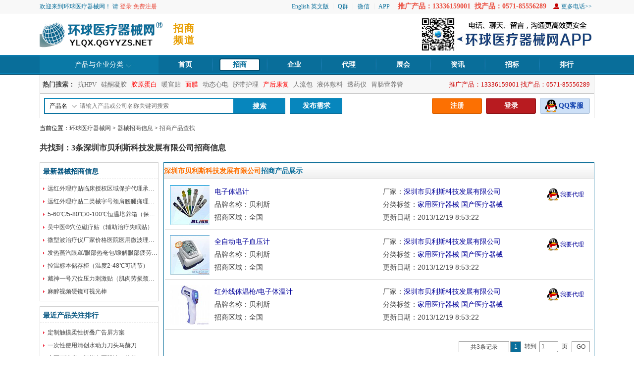

--- FILE ---
content_type: text/html; Charset=gb2312
request_url: https://ylqx.qgyyzs.net/business/compzslist_yy5ayy5ayl5ayl8a98_0.htm
body_size: 11466
content:

<!DOCTYPE html PUBLIC "-//W3C//DTD XHTML 1.0 Transitional//EN" "http://www.w3.org/TR/xhtml1/DTD/xhtml1-transitional.dtd">
<html xmlns="http://www.w3.org/1999/xhtml">
<head>
    <meta http-equiv="Content-Type" content="text/html; charset=gb2312" />
    <title>深圳市贝利斯科技发展有限公司招商代理_ylqx.qgyyzs.net产品搜索</title>
    <meta name="description" content="深圳市贝利斯科技发展有限公司为您提供系列美容医疗器械招商加盟代理信息">
    <meta name="keywords" content="深圳市贝利斯科技发展有限公司">
    <link href="/newcss/reset.css" rel="stylesheet" type="text/css" />
    <link href="/newcss/nav.css" rel="stylesheet" type="text/css" />
    <link href="/newcss/zs_list.css" rel="stylesheet" type="text/css" />
    <script src="/js/jquery-1.4.4.min.js" type="text/javascript"></script>
    <script src="/js/tab_share.js" type="text/javascript"></script>
</head>

<body>
    <div class="wrap">
        
<div class="header cl">
    <div class="head cl">
        <ul>
            <li><a href="/en/">English 英文版</a></li>
            <em></em>
            <li class="hover position">Q群
	        <ul class="weixing">
                <img src="https://ylqx.qgyyzs.net/images/welcome-qqun20220111.png" />
            </ul>
            </li>
            <em></em>
            <li class="hover position">微信
	        <ul class="weixing">
                <img src="https://ylqx.qgyyzs.net/images/welcome-weixin.jpg" />
            </ul>
            </li>
            <em></em>
            <li><a href="https://ylqx.qgyyzs.net/diy/ZHAPP/ " target="_blank">APP</a></li>
            <li class="hover ico_1 position" style="display: none;">网站导航
			<ul class="daohang">
                <div class="list_dh_1">
                    <p>主栏目</p>
                    <ul>
                        <li><a href="/">首页</a></li>
                        <li><a href="/zs/">招商</a></li>
                        <li><a href="/dl/list_3_0_1.htm">代理</a></li>
                        <li><a href="/qiye/list_0_0_1.htm">企业</a></li>
                        <li><a href="/zhanhui/">展会</a></li>
                        <li><a href="/news/">资讯</a></li>
                        <li><a href="/zhaobiao_list.asp?language_sj=2">招投标</a></li>
                        <li><a href="/ph/">排行榜</a></li>
                    </ul>
                </div>
                <div class="list_dh_2">
                    <p>产品频道</p>
                    <ul>
                        <li><a href="/zs/list_4_0_0_1.htm">医用耗材</a></li>
                        <li><a href="/zs/">医用设备</a></li>
                        <li><a href="https://jyqx.qgyyzs.net/">家用器械</a></li>
                        <li><a href="https://ygtj.qgyyzs.net/">膏药贴剂</a></li>
                        <li><a href="https://zdsj.qgyyzs.net/">诊断试剂</a></li>
                        <li><a href="/zs/list_6_1_0_1.htm">进口产品</a></li>
                        <li><a href="/zs/">所有产品</a></li>
                    </ul>
                </div>
                <div class="list_dh_3">
                    <p>企业频道</p>
                    <ul>
                        <li><a href="/qiye/list_0_1_1.htm">生产企业</a></li>
                        <li><a href="/qiye/list_0_2_1.htm">经营企业</a></li>
                        <li><a href="/qiye/list_0_3_1.htm">其他企业</a></li>
                        <li>热门企业</li>
                        <li>活跃企业</li>
                        <li>最新入驻</li>
                    </ul>
                </div>
                <div class="list_dh_4">
                    <p>推荐专题</p>
                    <ul>
                        <li><a href="/zs/">产品专题</a></li>
                        <li><a href="/zhanhui/">展会专题</a></li>
                        <li><a href="/news/">资讯专题</a></li>
                    </ul>
                </div>
            </ul>
            </li>
            <li style="color: #EA4B3C; font-size: 14px; font-weight: 700">推广产品：13336159001&nbsp;&nbsp;找产品：0571-85556289</li>
            <li class="ico_2"><a href="/about/lx.html">更多电话>></a></li>
            <!--<li><a href="javascript:void(0)" onclick="shoucang(document.title,window.location)">加入收藏</a></li>-->
        </ul>
        
        欢迎来到环球医疗器械网！  请 <a href="https://ylqx.qgyyzs.net/login.asp">登录</a>  <a href="https://ylqx.qgyyzs.net/business/registerinfo.asp">免费注册</a> 
    </div>
</div>
<script type="text/javascript">
    //加入收藏 兼容360和IE6
    function shoucang(sTitle, sURL) {
        try {
            window.external.addFavorite(sURL, sTitle);
        }
        catch (e) {
            try {
                window.sidebar.addPanel(sTitle, sURL, "");
            }
            catch (e) {
                alert("加入收藏失败，请使用Ctrl+D进行添加");
            }
        }
    }
</script>

        <div class="sub_logo cl">
            <h1 class="l">
                <p>招商频道</p>
                <img src="https://ylqx.qgyyzs.net/images/logo2.gif" title="环球医疗器械网" width="250" height="69"></h1>
            <ul>
                <li><a href="https://ylqx.qgyyzs.net/diy/ZHAPP/">
                    <img src="../images/shouji_app.jpg" /></a></li>
            </ul>
        </div>
        
<script type="text/javascript">
    $(".hover").hover(function () {
        $(this).addClass("hover_style");
        $(this).children("ul").show();
    }, function () {
        $(this).removeClass("hover_style");
        $(this).children("ul").hide();
    }
    );
</script>
<div class="smenu">
    <ul class="menu">
        <li class="nav position hover">产品与企业分类
            
			<ul class="subNav">
            <p>招商产品</p>
            <li class="hover_two position">基础分类
                <ul class="subNav_one">
                    <li><span>一般分类</span>
                        <a target="_blank" href="/zs/list_8_1_0_1.htm">一类医疗器械</a><a target="_blank" href="/zs/list_8_2_0_1.htm">二类医疗器械</a><a target="_blank" href="/zs/list_8_3_0_1.htm">三类医疗器械</a><a target="_blank" href="/zs/list_8_5_0_1.htm">药品</a><a target="_blank" href="/zs/list_8_6_0_1.htm">保健品</a><a target="_blank" href="/zs/list_8_7_0_1.htm">消字号产品</a><a target="_blank" href="/zs/list_8_4_0_1.htm">其他医疗产品</a>
                    </li>
                    <li><span>是否国产</span>
                        <a target="_blank" href="/zs/list_6_0_0_1.htm">国产医疗器械</a><a target="_blank" href="/zs/list_6_1_0_1.htm">进口医疗器械</a>
                    </li>
                    <li><span>常用分类</span>
                        <a target="_blank" href="/zs/list_4_0_0_1.htm">医用耗材</a><a target="_blank" href="/zs/list_9_1_0_1.htm">医疗设备</a><a target="_blank" href="/zs/list_9_2_0_1.htm">医疗器械</a><a target="_blank" href="/zs/list_5_0_0_1.htm">家用器械</a><a target="_blank" href="https://ygtj.qgyyzs.net/">膏药凝胶</a><a target="_blank" href="/zs/list_9_6_0_1.htm">诊断试剂</a>
                    </li>
                </ul>
                </li>
                <li class="hover_two position">地区分类
				<ul class="subNav_two">
                    <li><span>华北</span>
                        <a target="_blank" href="/zs/list_3_1_0_1.htm">北京</a><a target="_blank" href="/zs/list_3_16_0_1.htm">天津</a><a target="_blank" href="/zs/list_3_31_0_1.htm">河北</a><a target="_blank" href="/zs/list_3_20_0_1.htm">山西</a><a target="_blank" href="/zs/list_3_21_0_1.htm">内蒙古</a>
                    </li>
                    <li><span>东北</span>
                        <a target="_blank" href="/zs/list_3_11_0_1.htm">辽宁</a><a target="_blank" href="/zs/list_3_18_0_1.htm">吉林</a><a target="_blank" href="/zs/list_3_12_0_1.htm">黑龙江</a>
                    </li>
                    <li><span>华东</span>
                        <a target="_blank" href="/zs/list_3_2_0_1.htm">上海</a><a target="_blank" href="/zs/list_3_5_0_1.htm">江苏</a><a target="_blank" href="/zs/list_3_4_0_1.htm">浙江</a><a target="_blank" href="/zs/list_3_15_0_1.htm">安徽</a><a target="_blank" href="/zs/list_3_6_0_1.htm">福建</a><a target="_blank" href="/zs/list_3_19_0_1.htm">江西</a><a target="_blank" href="/zs/list_3_7_0_1.htm">山东</a>
                    </li>
                    <li><span>华南</span>
                        <a target="_blank" href="/zs/list_3_3_0_1.htm">广东</a><a target="_blank" href="/zs/list_3_17_0_1.htm">广西</a><a target="_blank" href="/zs/list_3_27_0_1.htm">海南</a>
                    </li>
                    <li><span>华中</span>
                        <a target="_blank" href="/zs/list_3_14_0_1.htm">河南</a><a target="_blank" href="/zs/list_3_10_0_1.htm">湖北</a><a target="_blank" href="/zs/list_3_9_0_1.htm">湖南</a>
                    </li>
                    <li><span>西南</span>
                        <a target="_blank" href="/zs/list_3_30_0_1.htm">重庆</a><a target="_blank" href="/zs/list_3_8_0_1.htm">四川</a><a target="_blank" href="/zs/list_3_23_0_1.htm">贵州</a><a target="_blank" href="/zs/list_3_25_0_1.htm">云南</a><a target="_blank" href="/zs/list_3_29_0_1.htm">西藏</a>
                    </li>
                    <li><span>西北</span>
                        <a target="_blank" href="/zs/list_3_13_0_1.htm">陕西</a><a target="_blank" href="/zs/list_3_22_0_1.htm">甘肃</a><a target="_blank" href="/zs/list_3_28_0_1.htm">青海</a><a target="_blank" href="/zs/list_3_26_0_1.htm">宁夏</a><a target="_blank" href="/zs/list_3_24_0_1.htm">新疆</a>
                    </li>
                    <li><span>港澳台</span>
                        <a target="_blank" href="/zs/list_3_32_0_1.htm">香港</a><a target="_blank" href="/zs/list_3_34_0_1.htm">澳门</a><a target="_blank" href="/zs/list_3_33_0_1.htm">台湾</a>
                    </li>
                </ul>
                </li>
                <li class="hover_two position">科室分类
                <ul class="subNav_three">
                    <li class="w50"><span>E-F</span> <a target="_blank" href="https://ylqx.qgyyzs.net/zs/list_1_9_0_1.htm">儿科</a><a target="_blank" href="https://ylqx.qgyyzs.net/zs/list_1_44_0_1.htm">耳鼻喉科</a><a target="_blank" href="https://ylqx.qgyyzs.net/zs/list_1_36_0_1.htm">放疗科</a><a target="_blank" href="https://ylqx.qgyyzs.net/zs/list_1_37_0_1.htm">放射科</a><a target="_blank" href="https://ylqx.qgyyzs.net/zs/list_1_43_0_1.htm">风湿免疫科</a><a target="_blank" href="https://ylqx.qgyyzs.net/zs/list_1_8_0_1.htm">妇产科</a><a target="_blank" href="https://ylqx.qgyyzs.net/zs/list_1_46_0_1.htm">妇科</a></li>
                    <li class="w50"><span>G-H</span> <a target="_blank" href="https://ylqx.qgyyzs.net/zs/list_1_54_0_1.htm">肝胆胰外科</a><a target="_blank" href="https://ylqx.qgyyzs.net/zs/list_1_50_0_1.htm">感染科</a><a target="_blank" href="https://ylqx.qgyyzs.net/zs/list_1_19_0_1.htm">肛肠科</a><a target="_blank" href="https://ylqx.qgyyzs.net/zs/list_1_22_0_1.htm">骨科</a><a target="_blank" href="https://ylqx.qgyyzs.net/zs/list_1_53_0_1.htm">核医学科</a><a target="_blank" href="https://ylqx.qgyyzs.net/zs/list_1_3_0_1.htm">呼吸科</a><a target="_blank" href="https://ylqx.qgyyzs.net/zs/list_1_48_0_1.htm">换药室</a></li>
                    <li class="w50"><span>J-L</span> <a target="_blank" href="https://ylqx.qgyyzs.net/zs/list_1_31_0_1.htm">急诊科</a><a target="_blank" href="https://ylqx.qgyyzs.net/zs/list_1_10_0_1.htm">计生科</a><a target="_blank" href="https://ylqx.qgyyzs.net/zs/list_1_49_0_1.htm">检验科</a><a target="_blank" href="https://ylqx.qgyyzs.net/zs/list_1_34_0_1.htm">精神卫生科</a><a target="_blank" href="https://ylqx.qgyyzs.net/zs/list_1_11_0_1.htm">康复护理科</a><a target="_blank" href="https://ylqx.qgyyzs.net/zs/list_1_16_0_1.htm">口腔科/牙科</a><a target="_blank" href="https://ylqx.qgyyzs.net/zs/list_1_45_0_1.htm">老年病科</a></li>
                    <li class="w50"><span>M-P</span> <a target="_blank" href="https://ylqx.qgyyzs.net/zs/list_1_24_0_1.htm">麻醉科</a><a target="_blank" href="https://ylqx.qgyyzs.net/zs/list_1_25_0_1.htm">美容整形科</a><a target="_blank" href="https://ylqx.qgyyzs.net/zs/list_1_30_0_1.htm">门诊</a><a target="_blank" href="https://ylqx.qgyyzs.net/zs/list_1_21_0_1.htm">泌尿科</a><a target="_blank" href="https://ylqx.qgyyzs.net/zs/list_1_7_0_1.htm">内分泌科</a><a target="_blank" href="https://ylqx.qgyyzs.net/zs/list_1_1_0_1.htm">内科</a><a target="_blank" href="https://ylqx.qgyyzs.net/zs/list_1_29_0_1.htm">男科</a><a target="_blank" href="https://ylqx.qgyyzs.net/zs/list_1_18_0_1.htm">皮肤科</a></li>
                    <li class="w50"><span>S-T</span> <a target="_blank" href="https://ylqx.qgyyzs.net/zs/list_1_57_0_1.htm">烧伤科</a><a target="_blank" href="https://ylqx.qgyyzs.net/zs/list_1_5_0_1.htm">神经科</a><a target="_blank" href="https://ylqx.qgyyzs.net/zs/list_1_52_0_1.htm">肾脏内科</a><a target="_blank" href="https://ylqx.qgyyzs.net/zs/list_1_56_0_1.htm">生殖内分泌科</a><a target="_blank" href="https://ylqx.qgyyzs.net/zs/list_1_13_0_1.htm">实验/化验室/病理科</a><a target="_blank" href="https://ylqx.qgyyzs.net/zs/list_1_27_0_1.htm">手术室</a><a target="_blank" href="https://ylqx.qgyyzs.net/zs/list_1_40_0_1.htm">输血科</a><a target="_blank" href="https://ylqx.qgyyzs.net/zs/list_1_59_0_1.htm">碎石中心/碎石门诊</a><a target="_blank" href="https://ylqx.qgyyzs.net/zs/list_1_35_0_1.htm">疼痛科</a><a target="_blank" href="https://ylqx.qgyyzs.net/zs/list_1_33_0_1.htm">体检中心</a></li>
                    <li class="w50"><span>W-X</span> <a target="_blank" href="https://ylqx.qgyyzs.net/zs/list_1_15_0_1.htm">外科</a><a target="_blank" href="https://ylqx.qgyyzs.net/zs/list_1_55_0_1.htm">胃肠胰外科</a><a target="_blank" href="https://ylqx.qgyyzs.net/zs/list_1_17_0_1.htm">五官科</a><a target="_blank" href="https://ylqx.qgyyzs.net/zs/list_1_60_0_1.htm">雾化中心/雾化室</a><a target="_blank" href="https://ylqx.qgyyzs.net/zs/list_1_26_0_1.htm">消毒/清洁室</a><a target="_blank" href="https://ylqx.qgyyzs.net/zs/list_1_6_0_1.htm">消化科</a><a target="_blank" href="https://ylqx.qgyyzs.net/zs/list_1_4_0_1.htm">心内科</a><a target="_blank" href="https://ylqx.qgyyzs.net/zs/list_1_20_0_1.htm">心胸科</a><a target="_blank" href="https://ylqx.qgyyzs.net/zs/list_1_58_0_1.htm">新生儿科</a><a target="_blank" href="https://ylqx.qgyyzs.net/zs/list_1_51_0_1.htm">血管外科</a><a target="_blank" href="https://ylqx.qgyyzs.net/zs/list_1_2_0_1.htm">血液科</a></li>
                    <li class="w100"><span>Y-Z</span> <a target="_blank" href="https://ylqx.qgyyzs.net/zs/list_1_32_0_1.htm">眼科</a><a target="_blank" href="https://ylqx.qgyyzs.net/zs/list_1_42_0_1.htm">药剂科</a><a target="_blank" href="https://ylqx.qgyyzs.net/zs/list_1_28_0_1.htm">医院供应室</a><a target="_blank" href="https://ylqx.qgyyzs.net/zs/list_1_41_0_1.htm">营养科</a><a target="_blank" href="https://ylqx.qgyyzs.net/zs/list_1_14_0_1.htm">影像/放射/B超室</a><a target="_blank" href="https://ylqx.qgyyzs.net/zs/list_1_47_0_1.htm">针灸推拿科</a><a target="_blank" href="https://ylqx.qgyyzs.net/zs/list_1_23_0_1.htm">中医科</a><a target="_blank" href="https://ylqx.qgyyzs.net/zs/list_1_38_0_1.htm">肿瘤科</a><a target="_blank" href="https://ylqx.qgyyzs.net/zs/list_1_39_0_1.htm">重症监护室（ICU）</a><a target="_blank" href="https://ylqx.qgyyzs.net/zs/list_1_12_0_1.htm">注射/输液室</a></li>
                </ul>
                </li>
                <li class="hover_two position">分类目录
                <ul class="subNav_four">
                    <li><a target="_blank" href="https://ylqx.qgyyzs.net/zs/list_0_1_0_1.htm">基础外科手术器械</a></li>
                    <li><a target="_blank" href="https://ylqx.qgyyzs.net/zs/list_0_2_0_1.htm">显微外科手术器械</a></li>
                    <li><a target="_blank" href="https://ylqx.qgyyzs.net/zs/list_0_3_0_1.htm">神经外科手术器械</a></li>
                    <li><a target="_blank" href="https://ylqx.qgyyzs.net/zs/list_0_4_0_1.htm">眼科手术器械</a></li>
                    <li><a target="_blank" href="https://ylqx.qgyyzs.net/zs/list_0_5_0_1.htm">耳鼻喉科手术器械</a></li>
                    <li><a target="_blank" href="https://ylqx.qgyyzs.net/zs/list_0_6_0_1.htm">口腔科手术器械</a></li>
                    <li><a target="_blank" href="https://ylqx.qgyyzs.net/zs/list_0_7_0_1.htm">胸腔心血管外科手术器械</a></li>
                    <li><a target="_blank" href="https://ylqx.qgyyzs.net/zs/list_0_8_0_1.htm">腹部外科手术器械</a></li>
                    <li><a target="_blank" href="https://ylqx.qgyyzs.net/zs/list_0_9_0_1.htm">泌尿肛肠外科手术器械</a></li>
                    <li><a target="_blank" href="https://ylqx.qgyyzs.net/zs/list_0_10_0_1.htm">矫形外科（骨科）手术器械</a></li>
                    <li><a target="_blank" href="https://ylqx.qgyyzs.net/zs/list_0_11_0_1.htm">妇产科用手术器械</a></li>
                    <li><a target="_blank" href="https://ylqx.qgyyzs.net/zs/list_0_12_0_1.htm">计划生育手术器械</a></li>
                    <li><a target="_blank" href="https://ylqx.qgyyzs.net/zs/list_0_13_0_1.htm">注射穿刺器械</a></li>
                    <li><a target="_blank" href="https://ylqx.qgyyzs.net/zs/list_0_14_0_1.htm">烧伤(整形)科手术器械</a></li>
                    <li><a target="_blank" href="https://ylqx.qgyyzs.net/zs/list_0_15_0_1.htm">普通诊察器械</a></li>
                    <li><a target="_blank" href="https://ylqx.qgyyzs.net/zs/list_0_16_0_1.htm">医用电子仪器设备</a></li>
                    <li><a target="_blank" href="https://ylqx.qgyyzs.net/zs/list_0_17_0_1.htm">医用光学器具/仪器及内窥镜设备</a></li>
                    <li><a target="_blank" href="https://ylqx.qgyyzs.net/zs/list_0_18_0_1.htm">医用超声仪器及有关设备</a></li>
                    <li><a target="_blank" href="https://ylqx.qgyyzs.net/zs/list_0_19_0_1.htm">医用激光仪器设备</a></li>
                    <li><a target="_blank" href="https://ylqx.qgyyzs.net/zs/list_0_20_0_1.htm">医用高频仪器设备</a></li>
                    <li><a target="_blank" href="https://ylqx.qgyyzs.net/zs/list_0_21_0_1.htm">物理治疗及康复设备</a></li>
                    <li><a target="_blank" href="https://ylqx.qgyyzs.net/zs/list_0_22_0_1.htm">中医器械</a></li>
                    <li><a target="_blank" href="https://ylqx.qgyyzs.net/zs/list_0_23_0_1.htm">医用磁共振设备</a></li>
                    <li><a target="_blank" href="https://ylqx.qgyyzs.net/zs/list_0_24_0_1.htm">医用X射线设备</a></li>
                    <li><a target="_blank" href="https://ylqx.qgyyzs.net/zs/list_0_25_0_1.htm">医用X射线附属设备及部件</a></li>
                    <li><a target="_blank" href="https://ylqx.qgyyzs.net/zs/list_0_26_0_1.htm">医用高能射线设备</a></li>
                    <li><a target="_blank" href="https://ylqx.qgyyzs.net/zs/list_0_27_0_1.htm">医用核素设备</a></li>
                    <li><a target="_blank" href="https://ylqx.qgyyzs.net/zs/list_0_28_0_1.htm">医用射线防护用品、装置</a></li>
                    <li><a target="_blank" href="https://ylqx.qgyyzs.net/zs/list_0_29_0_1.htm">临床检验分析仪器</a></li>
                    <li><a target="_blank" href="https://ylqx.qgyyzs.net/zs/list_0_30_0_1.htm">医用化验和基础设备器具</a></li>
                    <li><a target="_blank" href="https://ylqx.qgyyzs.net/zs/list_0_31_0_1.htm">体外循环及血液处理设备</a></li>
                    <li><a target="_blank" href="https://ylqx.qgyyzs.net/zs/list_0_32_0_1.htm">植入材料和人工器官</a></li>
                    <li><a target="_blank" href="https://ylqx.qgyyzs.net/zs/list_0_33_0_1.htm">手术室/急救室/诊疗室设备及器具</a></li>
                    <li><a target="_blank" href="https://ylqx.qgyyzs.net/zs/list_0_34_0_1.htm">口腔科设备及器具</a></li>
                    <li><a target="_blank" href="https://ylqx.qgyyzs.net/zs/list_0_35_0_1.htm">病房护理设备及器具</a></li>
                    <li><a target="_blank" href="https://ylqx.qgyyzs.net/zs/list_0_36_0_1.htm">消毒和灭菌设备及器具</a></li>
                    <li><a target="_blank" href="https://ylqx.qgyyzs.net/zs/list_0_37_0_1.htm">医用冷疗/低温/冷藏设备及器具</a></li>
                    <li><a target="_blank" href="https://ylqx.qgyyzs.net/zs/list_0_38_0_1.htm">口腔科材料</a></li>
                    <li><a target="_blank" href="https://ylqx.qgyyzs.net/zs/list_0_39_0_1.htm">医用卫生材料及敷料</a></li>
                    <li><a target="_blank" href="https://ylqx.qgyyzs.net/zs/list_0_40_0_1.htm">医用缝合材料及粘合剂</a></li>
                    <li><a target="_blank" href="https://ylqx.qgyyzs.net/zs/list_0_41_0_1.htm">医用高分子材料及制品</a></li>
                    <li><a target="_blank" href="https://ylqx.qgyyzs.net/zs/list_0_43_0_1.htm">介入器材</a></li>
                </ul>
                </li>

                <p>招商企业</p>
            <li class="hover_two position">基础分类
                <ul class="subNav_five">
                    <li><span>经营类别</span>
                        <a target="_blank" href="/qiye/list_0_0_1_0_1.htm">综合类</a><a target="_blank" href="/qiye/list_0_0_2_0_1.htm">医用耗材</a><a target="_blank" href="/qiye/list_0_0_3_0_1.htm">医用设备</a>
                        <a target="_blank" href="/qiye/list_0_0_4_0_1.htm">家用产品</a><a target="_blank" href="/qiye/list_0_0_5_0_1.htm">膏药凝胶</a><a target="_blank" href="/qiye/list_0_0_7_0_1.htm">其它</a>
                    </li>
                    <li><span>是否国产</span>
                        <a target="_blank" href="/qiye/list_0_0_0_1_1.htm">国产器械</a><a target="_blank" href="/qiye/list_0_0_0_2_1.htm">进口器械</a><a target="_blank" href="/qiye/list_0_0_0_3_1.htm">混合经营</a>
                    </li>
                    <li><span>经营模式</span>
                        <a target="_blank" href="/qiye/list_1_0_0_0_1.htm">生产企业</a><a target="_blank" href="/qiye/list_2_0_0_0_1.htm">经营企业</a><a target="_blank" href="/qiye/list_3_0_0_0_1.htm">其他企业</a>
                    </li>
                </ul>
            </li>
            <li class="hover_two position">地区分类
                <ul class="subNav_six">
                    <li>
                        <span>华北</span>
                        <a target="_blank" href="/qiye/list_0_1_0_0_1.htm">北京</a><a target="_blank" href="/qiye/list_0_16_0_0_1.htm">天津</a><a target="_blank" href="/qiye/list_0_31_0_0_1.htm">河北</a><a target="_blank" href="/qiye/list_0_20_0_0_1.htm">山西</a><a target="_blank" href="/qiye/list_0_21_0_0_1.htm">内蒙古</a>
                    </li>
                    <li>
                        <span>东北</span>
                        <a target="_blank" href="/qiye/list_0_11_0_0_1.htm">辽宁</a><a target="_blank" href="/qiye/list_0_18_0_0_1.htm">吉林</a><a target="_blank" href="/qiye/list_0_12_0_0_1.htm">黑龙江</a>
                    </li>
                    <li>
                        <span>华东</span>
                        <a target="_blank" href="/qiye/list_0_2_0_0_1.htm">上海</a><a target="_blank" href="/qiye/list_0_5_0_0_1.htm">江苏</a><a target="_blank" href="/qiye/list_0_4_0_0_1.htm">浙江</a><a target="_blank" href="/qiye/list_0_15_0_0_1.htm">安徽</a><a target="_blank" href="/qiye/list_0_6_0_0_1.htm">福建</a><a target="_blank" href="/qiye/list_0_19_0_0_1.htm">江西</a><a target="_blank" href="/qiye/list_0_7_0_0_1.htm">山东</a>					</li>
                    <li>
                        <span>华南</span>
                        <a target="_blank" href="/qiye/list_0_3_0_0_1.htm">广东</a><a target="_blank" href="/qiye/list_0_17_0_0_1.htm">广西</a><a target="_blank" href="/qiye/list_0_27_0_0_1.htm">海南</a>
                    </li>
                    <li>
                        <span>华中</span>
                        <a target="_blank" href="/qiye/list_0_14_0_0_1.htm">河南</a><a target="_blank" href="/qiye/list_0_10_0_0_1.htm">湖北</a><a target="_blank" href="/qiye/list_0_9_0_0_1.htm">湖南</a>
                    </li>
                    <li>
                        <span>西南</span>
                        <a target="_blank" href="/qiye/list_0_30_0_0_1.htm">重庆</a><a target="_blank" href="/qiye/list_0_8_0_0_1.htm">四川</a><a target="_blank" href="/qiye/list_0_23_0_0_1.htm">贵州</a><a target="_blank" href="/qiye/list_0_25_0_0_1.htm">云南</a><a target="_blank" href="/qiye/list_0_29_0_0_1.htm">西藏</a>
                    </li>
                    <li>
                        <span>西北</span>
                        <a target="_blank" href="/qiye/list_0_13_0_0_1.htm">陕西</a><a target="_blank" href="/qiye/list_0_22_0_0_1.htm">甘肃</a><a target="_blank" href="/qiye/list_0_28_0_0_1.htm">青海</a><a target="_blank" href="/qiye/list_0_26_0_0_1.htm">宁夏</a><a target="_blank" href="/qiye/list_0_24_0_0_1.htm">新疆</a>
                    </li>
                    <li>
                        <span>港澳台</span>
                        <a target="_blank" href="/qiye/list_0_32_0_0_1.htm">香港</a><a target="_blank" href="/qiye/list_0_34_0_0_1.htm">澳门</a><a target="_blank" href="/qiye/list_0_33_0_0_1.htm">台湾</a>
                    </li>
                </ul>
            </li>
    </ul>
    

    <script>
			$(".hover").hover(function(){
				$(this).addClass("hover_style");
				$(this).children("ul").show();
			},function(){
				$(this).removeClass("hover_style");
				$(this).children("ul").hide();
			}
			);
			$(".hover_two").hover(function(){
				$(this).addClass("hover_two_style");
				$(this).children("ul").show();
			},function(){
				$(this).removeClass("hover_two_style");
				$(this).children("ul").hide();
			}
			);
    </script>
    </li>
		<li><a href="/" >首页</a></li>
    <li><a href="/zs/" class="hover" >招商</a></li>
    <li><a href="/qiye/" >企业</a></li>
    <li><a href="/dl/" >代理</a></li>
    <li><a href="/zhanhui/" >展会</a></li>
    <li><a href="/news/" >资讯</a></li>
    <li><a href="/zhaobiao/" >招标</a></li>
    <li><a href="/ph/" >排行</a></li>
    </ul>
</div>

<div class="ssearch">
    <div class="subsearch">
        
        <em>推广产品：13336159001  找产品：0571-85556289</em>
        
        <span>
            <strong>热门搜索：</strong>
            <a target="_blank" href="/zs/search.asp?xuanze=1&name=抗HPV">抗HPV</a>
            <a target="_blank" href="/zs/search.asp?xuanze=1&name=硅酮凝胶">硅酮凝胶</a>
            <a target="_blank" href="/zs/search.asp?xuanze=1&name=胶原蛋白" style="color: Red;">胶原蛋白</a>
            <a target="_blank" href="/zs/search.asp?xuanze=1&name=暖宫贴">暖宫贴</a>
            <a target="_blank" href="/zs/search.asp?xuanze=1&name=面膜" style="color: Red;">面膜</a>
            <a target="_blank" href="/zs/search.asp?xuanze=1&name=动态心电">动态心电</a>
            <a target="_blank" href="/zs/search.asp?xuanze=1&name=脐带护理">脐带护理</a>
            <a target="_blank" href="/zs/search.asp?xuanze=1&name=产后康复" style="color: Red;">产后康复</a>
            <a target="_blank" href="/zs/search.asp?xuanze=1&name=人流包">人流包</a>
            <a target="_blank" href="/zs/search.asp?xuanze=1&name=液体敷料">液体敷料</a>
            <a target="_blank" href="/zs/search.asp?xuanze=1&name=透药仪">透药仪</a>
            <a target="_blank" href="/zs/search.asp?xuanze=1&name=胃肠营养管">胃肠营养管</a>
        </span>
    </div>
    <div class="search">
        <div class="search_btn">
            <form class="search_form" action="/zs/search.asp" method="post" name="searchzs" onsubmit="return checkSubmit();" target="_blank">
                <ul>
                    <li class="select position">
                        <span id="chanp">产品名</span>
                        <ul class="hideee">
                            <li class="mingcheng" title="产品名" value="1"><a onclick="set_search_val(this);" v="1">产品名</a></li>
                            <li class="mingcheng" title="公司名" value="2"><a onclick="set_search_val(this);" v="2">公司名</a></li>
                        </ul>
                    </li>
                    <li>
                        <input name="xuanze" type="radio" value="4" checked="checked" style="display: none;" />
                        <input name="keyb" id="keyb" value="addkey" type="hidden" />
                        <input type="text" name="name" id="autoCom" value="" placeholder="请输入产品或公司名称关键词搜索" class="inp_srh" />
                    </li>
                </ul>
                <dl>
                    <dt>
                        <input type="submit" value="搜索" class="btn_srh" />
                    </dt>
                    <dt><a href="/business/dl_postinfo.asp" rel="nofollow">发布需求</a></dt>
                </dl>
            </form>
        </div>
        
        <div class="user_btn">
            <ul>
                
                <li class="h_1"><a href="/business/registerinfo.asp" target="_blank" rel="nofollow">注册</a></li>
                <li class="h_2"><a href="/login.asp" target="_self" rel="nofollow">登录</a></li>
                <li class="h_3"><a href="/about/lx.html" target="_blank" rel="nofollow">QQ客服</a></li>
                
            </ul>
        </div>
        <script type="text/javascript">
            //var sea_item = ""
            //form = $('#search_form');
            //if (sea_item == "2") {
            //    $("#chanp").text("公司名");
            //    form.attr('action', 'https://ylqx.qgyyzs.net/zs/search.asp');
            //} else {
            //    $("#chanp").text("产品名");
            //    form.attr('action', 'https://ylqx.qgyyzs.net/zs/search.asp');
            //}
            //搜索选择分类项
            $(".select").hover(function () {
                $(this).addClass("select_hover");
                $(".select .hideee").show();
            }, function () {
                $(this).removeClass("select_hover");
                $(".select .hideee").hide()
            });
            $(function () {
                $(".search_btn .mingcheng").click(function () {
                    $("#chanp").text($(this).text());
                });
                var url = window.location.href;
                var type = '';
                if (url.indexOf('zhaoshang') > 0) {
                    $(".search_btn .mingcheng").eq(0).trigger("click");
                } else if (url.indexOf('company') > 0) {
                    $(".search_btn .mingcheng").eq(1).trigger("click");
                } else if (url.indexOf('daili') > 0) {
                    $(".search_btn .mingcheng").eq(2).trigger("click");
                }
            });
        </script>
    </div>
</div>
    
        <div class="content">
            <div class="s_breadCrumb"><span>当前位置：<a href="https://ylqx.qgyyzs.net/">环球医疗器械网</a> > <a href="https://ylqx.qgyyzs.net/zs/">器械招商信息</a> > <i>招商产品查找</i></span></div>
            <div class="compzslist_title">
                <h2>共找到：3条深圳市贝利斯科技发展有限公司招商信息</h2>
            </div>
        </div>
        <!--产品主体开始-->
        <div class="sub_main">
            <div class="sub_zs_left">
                <div class="l_list">
                    <p>最新器械招商信息</p>
                    <ul>
                        <li><a  href="/business/zs277975.htm" target=_blank>远红外理疗贴临床授权区域保护代理承接代工贴牌</a></li><li><a  href="/business/zs277974.htm" target=_blank>远红外理疗贴二类械字号颈肩腰腿痛理疗贴临床挂网</a></li><li><a  href="/business/zs277973.htm" target=_blank>5-60℃/5-80℃/0-100℃恒温培养箱（保温柜）满足手术室净化需求</a></li><li><a  href="/business/zs277971.htm" target=_blank>吴中医&#174;穴位磁疗贴（辅助治疗失眠贴）</a></li><li><a  href="/business/zs277970.htm" target=_blank>微型波治疗仪厂家价格医院医用微波理疗仪微型波治疗机厂家价XM-3200</a></li><li><a  href="/business/zs277969.htm" target=_blank>发热蒸汽眼罩/眼部热奄包/缓解眼部疲劳代理oem代加工</a></li><li><a  href="/business/zs277962.htm" target=_blank>控温标本储存柜（温度2-48℃可调节）</a></li><li><a  href="/business/zs277961.htm" target=_blank>藏神一号穴位压力刺激贴（肌肉劳损颈肩腰腿关节酸痛）</a></li><li><a  href="/business/zs277948.htm" target=_blank>麻醉视频硬镜可视光棒</a></li>
                    </ul>
                </div>
                <div class="l_list">
                    <p>最近产品关注排行</p>
                    <ul>
                        <li><a  href="/business/zs267822.htm" target=_blank>定制触摸柔性折叠广告屏方案</a></li><li><a  href="/business/zs273727.htm" target=_blank>一次性使用清创水动力刀头马赫刀</a></li><li><a  href="/business/zs244461.htm" target=_blank>中医四诊仪（智能中医脉诊一体机）</a></li><li><a  href="/business/zs202116.htm" target=_blank>德国美多进口高负压引流瓶（一次性使用高负压引流器）</a></li><li><a  href="/business/zs242509.htm" target=_blank>东弘源&#174;创面护理液体敷料（伤口护理液）</a></li><li><a  href="/business/zs258456.htm" target=_blank>纳吸绵（可降解耳鼻止血绵NasoporeNasal＆EarDressing）</a></li><li><a  href="/business/zs275875.htm" target=_blank>耳鼻喉诊疗台耳医用内窥镜系统厂家五官科病人椅耳鼻喉工作台</a></li><li><a  href="/business/zs256255.htm" target=_blank>美敦力耳鼻喉止血海绵（美乐塞聚乙烯醇高膨胀止血材料）</a></li><li><a  href="/business/zs247510.htm" target=_blank>一次性使用球囊扩充压力泵（球囊扩张压力泵）（一次性球囊扩充压力泵）（球囊加压）（球囊扩充）</a></li><li><a  href="/business/zs276318.htm" target=_blank>妇科三氧治疗仪三氧大自血治疗仪医用三氧治疗仪厂家XM-7000</a></li>
                    </ul>
                </div>
                <div class="l_list">
                    <p>招商点击排行</p>
                    <ul>

                        <li><a href="/business/mhit.asp">本周点击排行</a></li>
                        <li><a href="/business/mhit.asp?hit=m">本月点击排行</a></li>
                        <li><a href="/business/mhit.asp?hit=y">本年点击排行</a></li>
                        <li><a href="/map.asp">最新发布产品</a></li>
                        <li><a href="/business/comphit.asp">本月企业排行</a></li>
                    </ul>
                </div>
            </div>
            <div class="sub_zs_right">
                <div class="r_list_warp">
                    <p>
                        <span>深圳市贝利斯科技发展有限公司</span>招商产品展示
                    </p>
                    <ul><div class="r_list"><a href="/business/zs155422.htm" class="screenshot" rel=https://ylqx.qgyyzs.net/upload/2013-10/HzpzsDim_20131011113127798.jpg><img src=https://ylqx.qgyyzs.net/upload/2013-10/2x2_HzpzsDim_20131011113127798.jpg width="96" height="80" alt='电子体温计' title='电子体温计' /></a><dl><dt><a href="/business/zs155422.htm" title='电子体温计' target=_blank>电子体温计</a></dt><dd>厂家：<a href="/business/compzslist_yy5ayy5ayl5ayl8a98_0.htm" title='深圳市贝利斯科技发展有限公司'>深圳市贝利斯科技发展有限公司</a></dd><dt>品牌名称：贝利斯</dt><dd>分类标签：<a href='https://ylqx.qgyyzs.net/zs/list_5_0_0_1.htm'>家用医疗器械</a>&nbsp;<a href='https://ylqx.qgyyzs.net/zs/list_6_0_0_1.htm'>国产医疗器械</a>&nbsp;</dd><dt>招商区域：全国</dt><dd>更新日期：2013/12/19 8:53:22</dd></dl><div class="btn_zs"><ul><li><img src="/images/ico_zx.jpg" width="28" height="28" /><a href="/business/zs155422.htm" target="_blank">我要代理</a></li></ul></div></div><div class="r_list"><a href="/business/zs155426.htm" class="screenshot" rel=https://ylqx.qgyyzs.net/upload/2013-10/HzpzsDim_2013101111438425.jpg><img src=https://ylqx.qgyyzs.net/upload/2013-10/2x2_HzpzsDim_2013101111438425.jpg width="96" height="80" alt='全自动电子血压计' title='全自动电子血压计' /></a><dl><dt><a href="/business/zs155426.htm" title='全自动电子血压计' target=_blank>全自动电子血压计</a></dt><dd>厂家：<a href="/business/compzslist_yy5ayy5ayl5ayl8a98_0.htm" title='深圳市贝利斯科技发展有限公司'>深圳市贝利斯科技发展有限公司</a></dd><dt>品牌名称：贝利斯</dt><dd>分类标签：<a href='https://ylqx.qgyyzs.net/zs/list_5_0_0_1.htm'>家用医疗器械</a>&nbsp;<a href='https://ylqx.qgyyzs.net/zs/list_6_0_0_1.htm'>国产医疗器械</a>&nbsp;</dd><dt>招商区域：全国</dt><dd>更新日期：2013/12/19 8:53:22</dd></dl><div class="btn_zs"><ul><li><img src="/images/ico_zx.jpg" width="28" height="28" /><a href="/business/zs155426.htm" target="_blank">我要代理</a></li></ul></div></div><div class="r_list"><a href="/business/zs155419.htm" class="screenshot" rel=https://ylqx.qgyyzs.net/upload/2013-10/HzpzsDim_2013101195921384.jpg><img src=https://ylqx.qgyyzs.net/upload/2013-10/2x2_HzpzsDim_2013101195921384.jpg width="96" height="80" alt='红外线体温枪/电子体温计' title='红外线体温枪/电子体温计' /></a><dl><dt><a href="/business/zs155419.htm" title='红外线体温枪/电子体温计' target=_blank>红外线体温枪/电子体温计</a></dt><dd>厂家：<a href="/business/compzslist_yy5ayy5ayl5ayl8a98_0.htm" title='深圳市贝利斯科技发展有限公司'>深圳市贝利斯科技发展有限公司</a></dd><dt>品牌名称：贝利斯</dt><dd>分类标签：<a href='https://ylqx.qgyyzs.net/zs/list_5_0_0_1.htm'>家用医疗器械</a>&nbsp;<a href='https://ylqx.qgyyzs.net/zs/list_6_0_0_1.htm'>国产医疗器械</a>&nbsp;</dd><dt>招商区域：全国</dt><dd>更新日期：2013/12/19 8:53:22</dd></dl><div class="btn_zs"><ul><li><img src="/images/ico_zx.jpg" width="28" height="28" /><a href="/business/zs155419.htm" target="_blank">我要代理</a></li></ul></div></div></ul>
                    <div class="turn_page"><span style="width:100px; height:20px; margin-left:0px; border:#999 1px solid; margin-left:1px; text-align:center;">共3条记录</span><a href="https://ylqx.qgyyzs.net/zs/search.asp?SUser=yy5ayy5ayl5ayl8a98&page=1" target=_self class="hover">1</a><span style="width:35px; height:20px; line-height:20px; margin-left:0px; margin-left:1px; text-align:center;">转到</span><span style="width:35px; height:20px; margin-left:0px; border:#999 1px solid; margin-left:1px; text-align:center;"><INPUT  name="page" onKeyPress="event.returnValue=IsDigit();" value=1 type="text" id="page" style="width:30px; border:#fff 1px solid;" /></span><span style="width:25px; height:20px; line-height:20px; margin-left:0px; margin-left:1px; text-align:center;">页</span><a href="javascript:gotopage(document.getElementById('page').value);" style="width:35px;" target=_self>GO</a></div>
                </div>
            </div>

        </div>
        <!--产品主体结束-->
        <!--对联开始-->
        <div id="left" class="back_subnav fixediv-l">
            <ul>
                <li></li>
            </ul>
        </div>
        <div id="right" class="back_subnav fixediv-r">
            <ul>
                <li>
                    <!--<img src="/images/weixin_zs.jpg" />-->
                </li>
            </ul>
        </div>
        <!--对联结束-->
        <!--底部开始-->
<div class="bottom">
    <div class="foot_line">
        <a target="_blank" href="https://ylqx.qgyyzs.net/" rel="nofollow">环球医疗器械网</a> | <a target="_blank" href="/zs/">医疗器械招商</a> | <a target="_blank" rel="nofollow" href="/dl/">代理信息</a> | <a target="_blank" rel="nofollow" href="/qiyebaike/">企业百科</a> | <a target="_blank" href="/about/" rel="nofollow">了解环球</a> | <a target="_blank" href="/about/money.html" rel="nofollow">汇款方式</a> | <a target="_blank" href="/about/fuwu.html" rel="nofollow">服务项目</a> | <a target="_blank" href="/about/lx.html" rel="nofollow">联系我们</a> | <a target="_blank" href="/about/law.html" rel="nofollow">法律声明</a> | <a target="_blank" href="/map.asp">网站地图</a> | <a target="_blank" href="/about/lx.html">用户反馈</a>
    </div>
    <div class="foot">
        环球医疗器械网成立于2008年，专业提供医疗器械设备招商、医疗器械代理、采购供应的优质网站平台<br />
        ylqx.qgyyzs.net 版权所有 Copy Right 2008-2026 中华人民共和国增值电信业务经营许可证：浙B2-20090049<br />
        <font color="red">招商热线：13336159001&nbsp;&nbsp;找产品：0571-85556289&nbsp;&nbsp;投诉：18705818689</font>  地址：浙江省杭州市下城区朝晖新城1-705室<br />
        免责声明：环球医疗器械网只起到信息平台作用,不为交易经过负任何责任,请双方谨慎交易,以确保您的权益。
        <script src="https://s15.cnzz.com/stat.php?id=4159192&web_id=4159192&show=pic" language="JavaScript"></script>
        <script src="/inc/count_online.asp"></script>
        <script>
(function(){
    var bp = document.createElement('script');
    var curProtocol = window.location.protocol.split(':')[0];
    if (curProtocol === 'https') {
        bp.src = 'https://zz.bdstatic.com/linksubmit/push.js';
    }
    else {
        bp.src = 'http://push.zhanzhang.baidu.com/push.js';
    }
    var s = document.getElementsByTagName("script")[0];
    s.parentNode.insertBefore(bp, s);
})();
</script>

        
        
        <p class="left">
            <img src="/images/ewmweixin.jpg" width="79" border="0" /></p>
        <p class="right">
            <map name="Map" id="Map">
                <area shape="rect" coords="4, 79, 75, 108" href="/diy/ZHAPP/" target="_blank" />
            </map>
            <img src="/images/ewmapp.jpg" width="79" border="0" usemap="#Map" />
            </p>
    </div>
</div>
<!--底部结束-->


    </div>
</body>
</html>
